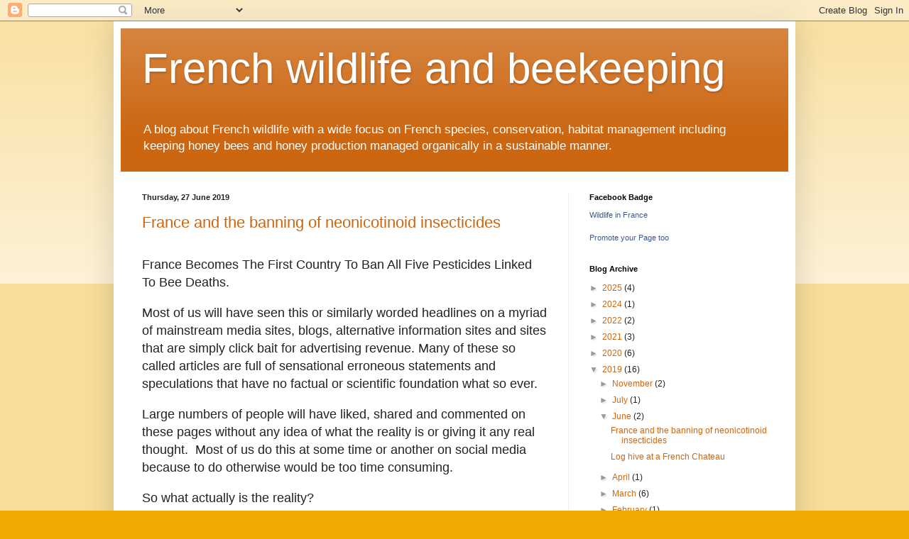

--- FILE ---
content_type: text/html; charset=UTF-8
request_url: https://wild-life-in-france.blogspot.com/2019/06/
body_size: 15270
content:
<!DOCTYPE html>
<html class='v2' dir='ltr' lang='en-GB'>
<head>
<link href='https://www.blogger.com/static/v1/widgets/335934321-css_bundle_v2.css' rel='stylesheet' type='text/css'/>
<meta content='width=1100' name='viewport'/>
<meta content='text/html; charset=UTF-8' http-equiv='Content-Type'/>
<meta content='blogger' name='generator'/>
<link href='https://wild-life-in-france.blogspot.com/favicon.ico' rel='icon' type='image/x-icon'/>
<link href='http://wild-life-in-france.blogspot.com/2019/06/' rel='canonical'/>
<link rel="alternate" type="application/atom+xml" title="French wildlife and beekeeping - Atom" href="https://wild-life-in-france.blogspot.com/feeds/posts/default" />
<link rel="alternate" type="application/rss+xml" title="French wildlife and beekeeping - RSS" href="https://wild-life-in-france.blogspot.com/feeds/posts/default?alt=rss" />
<link rel="service.post" type="application/atom+xml" title="French wildlife and beekeeping - Atom" href="https://www.blogger.com/feeds/964016166339828265/posts/default" />
<!--Can't find substitution for tag [blog.ieCssRetrofitLinks]-->
<meta content='French wildlife' name='description'/>
<meta content='http://wild-life-in-france.blogspot.com/2019/06/' property='og:url'/>
<meta content='French wildlife and beekeeping' property='og:title'/>
<meta content='French wildlife' property='og:description'/>
<title>French wildlife and beekeeping: June 2019</title>
<style id='page-skin-1' type='text/css'><!--
/*
-----------------------------------------------
Blogger Template Style
Name:     Simple
Designer: Blogger
URL:      www.blogger.com
----------------------------------------------- */
/* Content
----------------------------------------------- */
body {
font: normal normal 12px Arial, Tahoma, Helvetica, FreeSans, sans-serif;
color: #222222;
background: #eeaa00 none repeat scroll top left;
padding: 0 40px 40px 40px;
}
html body .region-inner {
min-width: 0;
max-width: 100%;
width: auto;
}
h2 {
font-size: 22px;
}
a:link {
text-decoration:none;
color: #cc6611;
}
a:visited {
text-decoration:none;
color: #888888;
}
a:hover {
text-decoration:underline;
color: #ff9900;
}
.body-fauxcolumn-outer .fauxcolumn-inner {
background: transparent url(https://resources.blogblog.com/blogblog/data/1kt/simple/body_gradient_tile_light.png) repeat scroll top left;
_background-image: none;
}
.body-fauxcolumn-outer .cap-top {
position: absolute;
z-index: 1;
height: 400px;
width: 100%;
}
.body-fauxcolumn-outer .cap-top .cap-left {
width: 100%;
background: transparent url(https://resources.blogblog.com/blogblog/data/1kt/simple/gradients_light.png) repeat-x scroll top left;
_background-image: none;
}
.content-outer {
-moz-box-shadow: 0 0 40px rgba(0, 0, 0, .15);
-webkit-box-shadow: 0 0 5px rgba(0, 0, 0, .15);
-goog-ms-box-shadow: 0 0 10px #333333;
box-shadow: 0 0 40px rgba(0, 0, 0, .15);
margin-bottom: 1px;
}
.content-inner {
padding: 10px 10px;
}
.content-inner {
background-color: #ffffff;
}
/* Header
----------------------------------------------- */
.header-outer {
background: #cc6611 url(https://resources.blogblog.com/blogblog/data/1kt/simple/gradients_light.png) repeat-x scroll 0 -400px;
_background-image: none;
}
.Header h1 {
font: normal normal 60px Arial, Tahoma, Helvetica, FreeSans, sans-serif;
color: #ffffff;
text-shadow: 1px 2px 3px rgba(0, 0, 0, .2);
}
.Header h1 a {
color: #ffffff;
}
.Header .description {
font-size: 140%;
color: #ffffff;
}
.header-inner .Header .titlewrapper {
padding: 22px 30px;
}
.header-inner .Header .descriptionwrapper {
padding: 0 30px;
}
/* Tabs
----------------------------------------------- */
.tabs-inner .section:first-child {
border-top: 0 solid #eeeeee;
}
.tabs-inner .section:first-child ul {
margin-top: -0;
border-top: 0 solid #eeeeee;
border-left: 0 solid #eeeeee;
border-right: 0 solid #eeeeee;
}
.tabs-inner .widget ul {
background: #f5f5f5 url(https://resources.blogblog.com/blogblog/data/1kt/simple/gradients_light.png) repeat-x scroll 0 -800px;
_background-image: none;
border-bottom: 1px solid #eeeeee;
margin-top: 0;
margin-left: -30px;
margin-right: -30px;
}
.tabs-inner .widget li a {
display: inline-block;
padding: .6em 1em;
font: normal normal 14px Arial, Tahoma, Helvetica, FreeSans, sans-serif;
color: #999999;
border-left: 1px solid #ffffff;
border-right: 1px solid #eeeeee;
}
.tabs-inner .widget li:first-child a {
border-left: none;
}
.tabs-inner .widget li.selected a, .tabs-inner .widget li a:hover {
color: #000000;
background-color: #eeeeee;
text-decoration: none;
}
/* Columns
----------------------------------------------- */
.main-outer {
border-top: 0 solid #eeeeee;
}
.fauxcolumn-left-outer .fauxcolumn-inner {
border-right: 1px solid #eeeeee;
}
.fauxcolumn-right-outer .fauxcolumn-inner {
border-left: 1px solid #eeeeee;
}
/* Headings
----------------------------------------------- */
div.widget > h2,
div.widget h2.title {
margin: 0 0 1em 0;
font: normal bold 11px Arial, Tahoma, Helvetica, FreeSans, sans-serif;
color: #000000;
}
/* Widgets
----------------------------------------------- */
.widget .zippy {
color: #999999;
text-shadow: 2px 2px 1px rgba(0, 0, 0, .1);
}
.widget .popular-posts ul {
list-style: none;
}
/* Posts
----------------------------------------------- */
h2.date-header {
font: normal bold 11px Arial, Tahoma, Helvetica, FreeSans, sans-serif;
}
.date-header span {
background-color: transparent;
color: #222222;
padding: inherit;
letter-spacing: inherit;
margin: inherit;
}
.main-inner {
padding-top: 30px;
padding-bottom: 30px;
}
.main-inner .column-center-inner {
padding: 0 15px;
}
.main-inner .column-center-inner .section {
margin: 0 15px;
}
.post {
margin: 0 0 25px 0;
}
h3.post-title, .comments h4 {
font: normal normal 22px Arial, Tahoma, Helvetica, FreeSans, sans-serif;
margin: .75em 0 0;
}
.post-body {
font-size: 110%;
line-height: 1.4;
position: relative;
}
.post-body img, .post-body .tr-caption-container, .Profile img, .Image img,
.BlogList .item-thumbnail img {
padding: 2px;
background: #ffffff;
border: 1px solid #eeeeee;
-moz-box-shadow: 1px 1px 5px rgba(0, 0, 0, .1);
-webkit-box-shadow: 1px 1px 5px rgba(0, 0, 0, .1);
box-shadow: 1px 1px 5px rgba(0, 0, 0, .1);
}
.post-body img, .post-body .tr-caption-container {
padding: 5px;
}
.post-body .tr-caption-container {
color: #222222;
}
.post-body .tr-caption-container img {
padding: 0;
background: transparent;
border: none;
-moz-box-shadow: 0 0 0 rgba(0, 0, 0, .1);
-webkit-box-shadow: 0 0 0 rgba(0, 0, 0, .1);
box-shadow: 0 0 0 rgba(0, 0, 0, .1);
}
.post-header {
margin: 0 0 1.5em;
line-height: 1.6;
font-size: 90%;
}
.post-footer {
margin: 20px -2px 0;
padding: 5px 10px;
color: #666666;
background-color: #f9f9f9;
border-bottom: 1px solid #eeeeee;
line-height: 1.6;
font-size: 90%;
}
#comments .comment-author {
padding-top: 1.5em;
border-top: 1px solid #eeeeee;
background-position: 0 1.5em;
}
#comments .comment-author:first-child {
padding-top: 0;
border-top: none;
}
.avatar-image-container {
margin: .2em 0 0;
}
#comments .avatar-image-container img {
border: 1px solid #eeeeee;
}
/* Comments
----------------------------------------------- */
.comments .comments-content .icon.blog-author {
background-repeat: no-repeat;
background-image: url([data-uri]);
}
.comments .comments-content .loadmore a {
border-top: 1px solid #999999;
border-bottom: 1px solid #999999;
}
.comments .comment-thread.inline-thread {
background-color: #f9f9f9;
}
.comments .continue {
border-top: 2px solid #999999;
}
/* Accents
---------------------------------------------- */
.section-columns td.columns-cell {
border-left: 1px solid #eeeeee;
}
.blog-pager {
background: transparent none no-repeat scroll top center;
}
.blog-pager-older-link, .home-link,
.blog-pager-newer-link {
background-color: #ffffff;
padding: 5px;
}
.footer-outer {
border-top: 0 dashed #bbbbbb;
}
/* Mobile
----------------------------------------------- */
body.mobile  {
background-size: auto;
}
.mobile .body-fauxcolumn-outer {
background: transparent none repeat scroll top left;
}
.mobile .body-fauxcolumn-outer .cap-top {
background-size: 100% auto;
}
.mobile .content-outer {
-webkit-box-shadow: 0 0 3px rgba(0, 0, 0, .15);
box-shadow: 0 0 3px rgba(0, 0, 0, .15);
}
.mobile .tabs-inner .widget ul {
margin-left: 0;
margin-right: 0;
}
.mobile .post {
margin: 0;
}
.mobile .main-inner .column-center-inner .section {
margin: 0;
}
.mobile .date-header span {
padding: 0.1em 10px;
margin: 0 -10px;
}
.mobile h3.post-title {
margin: 0;
}
.mobile .blog-pager {
background: transparent none no-repeat scroll top center;
}
.mobile .footer-outer {
border-top: none;
}
.mobile .main-inner, .mobile .footer-inner {
background-color: #ffffff;
}
.mobile-index-contents {
color: #222222;
}
.mobile-link-button {
background-color: #cc6611;
}
.mobile-link-button a:link, .mobile-link-button a:visited {
color: #ffffff;
}
.mobile .tabs-inner .section:first-child {
border-top: none;
}
.mobile .tabs-inner .PageList .widget-content {
background-color: #eeeeee;
color: #000000;
border-top: 1px solid #eeeeee;
border-bottom: 1px solid #eeeeee;
}
.mobile .tabs-inner .PageList .widget-content .pagelist-arrow {
border-left: 1px solid #eeeeee;
}

--></style>
<style id='template-skin-1' type='text/css'><!--
body {
min-width: 960px;
}
.content-outer, .content-fauxcolumn-outer, .region-inner {
min-width: 960px;
max-width: 960px;
_width: 960px;
}
.main-inner .columns {
padding-left: 0;
padding-right: 310px;
}
.main-inner .fauxcolumn-center-outer {
left: 0;
right: 310px;
/* IE6 does not respect left and right together */
_width: expression(this.parentNode.offsetWidth -
parseInt("0") -
parseInt("310px") + 'px');
}
.main-inner .fauxcolumn-left-outer {
width: 0;
}
.main-inner .fauxcolumn-right-outer {
width: 310px;
}
.main-inner .column-left-outer {
width: 0;
right: 100%;
margin-left: -0;
}
.main-inner .column-right-outer {
width: 310px;
margin-right: -310px;
}
#layout {
min-width: 0;
}
#layout .content-outer {
min-width: 0;
width: 800px;
}
#layout .region-inner {
min-width: 0;
width: auto;
}
body#layout div.add_widget {
padding: 8px;
}
body#layout div.add_widget a {
margin-left: 32px;
}
--></style>
<link href='https://www.blogger.com/dyn-css/authorization.css?targetBlogID=964016166339828265&amp;zx=e1c2b1c9-25d7-422e-96d1-89eed2bfed2f' media='none' onload='if(media!=&#39;all&#39;)media=&#39;all&#39;' rel='stylesheet'/><noscript><link href='https://www.blogger.com/dyn-css/authorization.css?targetBlogID=964016166339828265&amp;zx=e1c2b1c9-25d7-422e-96d1-89eed2bfed2f' rel='stylesheet'/></noscript>
<meta name='google-adsense-platform-account' content='ca-host-pub-1556223355139109'/>
<meta name='google-adsense-platform-domain' content='blogspot.com'/>

<!-- data-ad-client=ca-pub-8766062269262243 -->

</head>
<body class='loading variant-bold'>
<div class='navbar section' id='navbar' name='Navbar'><div class='widget Navbar' data-version='1' id='Navbar1'><script type="text/javascript">
    function setAttributeOnload(object, attribute, val) {
      if(window.addEventListener) {
        window.addEventListener('load',
          function(){ object[attribute] = val; }, false);
      } else {
        window.attachEvent('onload', function(){ object[attribute] = val; });
      }
    }
  </script>
<div id="navbar-iframe-container"></div>
<script type="text/javascript" src="https://apis.google.com/js/platform.js"></script>
<script type="text/javascript">
      gapi.load("gapi.iframes:gapi.iframes.style.bubble", function() {
        if (gapi.iframes && gapi.iframes.getContext) {
          gapi.iframes.getContext().openChild({
              url: 'https://www.blogger.com/navbar/964016166339828265?origin\x3dhttps://wild-life-in-france.blogspot.com',
              where: document.getElementById("navbar-iframe-container"),
              id: "navbar-iframe"
          });
        }
      });
    </script><script type="text/javascript">
(function() {
var script = document.createElement('script');
script.type = 'text/javascript';
script.src = '//pagead2.googlesyndication.com/pagead/js/google_top_exp.js';
var head = document.getElementsByTagName('head')[0];
if (head) {
head.appendChild(script);
}})();
</script>
</div></div>
<div class='body-fauxcolumns'>
<div class='fauxcolumn-outer body-fauxcolumn-outer'>
<div class='cap-top'>
<div class='cap-left'></div>
<div class='cap-right'></div>
</div>
<div class='fauxborder-left'>
<div class='fauxborder-right'></div>
<div class='fauxcolumn-inner'>
</div>
</div>
<div class='cap-bottom'>
<div class='cap-left'></div>
<div class='cap-right'></div>
</div>
</div>
</div>
<div class='content'>
<div class='content-fauxcolumns'>
<div class='fauxcolumn-outer content-fauxcolumn-outer'>
<div class='cap-top'>
<div class='cap-left'></div>
<div class='cap-right'></div>
</div>
<div class='fauxborder-left'>
<div class='fauxborder-right'></div>
<div class='fauxcolumn-inner'>
</div>
</div>
<div class='cap-bottom'>
<div class='cap-left'></div>
<div class='cap-right'></div>
</div>
</div>
</div>
<div class='content-outer'>
<div class='content-cap-top cap-top'>
<div class='cap-left'></div>
<div class='cap-right'></div>
</div>
<div class='fauxborder-left content-fauxborder-left'>
<div class='fauxborder-right content-fauxborder-right'></div>
<div class='content-inner'>
<header>
<div class='header-outer'>
<div class='header-cap-top cap-top'>
<div class='cap-left'></div>
<div class='cap-right'></div>
</div>
<div class='fauxborder-left header-fauxborder-left'>
<div class='fauxborder-right header-fauxborder-right'></div>
<div class='region-inner header-inner'>
<div class='header section' id='header' name='Header'><div class='widget Header' data-version='1' id='Header1'>
<div id='header-inner'>
<div class='titlewrapper'>
<h1 class='title'>
<a href='https://wild-life-in-france.blogspot.com/'>
French wildlife and beekeeping
</a>
</h1>
</div>
<div class='descriptionwrapper'>
<p class='description'><span>A blog about French wildlife with a wide focus on French species, conservation, habitat management including keeping honey bees and honey production managed organically in a sustainable manner.</span></p>
</div>
</div>
</div></div>
</div>
</div>
<div class='header-cap-bottom cap-bottom'>
<div class='cap-left'></div>
<div class='cap-right'></div>
</div>
</div>
</header>
<div class='tabs-outer'>
<div class='tabs-cap-top cap-top'>
<div class='cap-left'></div>
<div class='cap-right'></div>
</div>
<div class='fauxborder-left tabs-fauxborder-left'>
<div class='fauxborder-right tabs-fauxborder-right'></div>
<div class='region-inner tabs-inner'>
<div class='tabs no-items section' id='crosscol' name='Cross-column'></div>
<div class='tabs no-items section' id='crosscol-overflow' name='Cross-Column 2'></div>
</div>
</div>
<div class='tabs-cap-bottom cap-bottom'>
<div class='cap-left'></div>
<div class='cap-right'></div>
</div>
</div>
<div class='main-outer'>
<div class='main-cap-top cap-top'>
<div class='cap-left'></div>
<div class='cap-right'></div>
</div>
<div class='fauxborder-left main-fauxborder-left'>
<div class='fauxborder-right main-fauxborder-right'></div>
<div class='region-inner main-inner'>
<div class='columns fauxcolumns'>
<div class='fauxcolumn-outer fauxcolumn-center-outer'>
<div class='cap-top'>
<div class='cap-left'></div>
<div class='cap-right'></div>
</div>
<div class='fauxborder-left'>
<div class='fauxborder-right'></div>
<div class='fauxcolumn-inner'>
</div>
</div>
<div class='cap-bottom'>
<div class='cap-left'></div>
<div class='cap-right'></div>
</div>
</div>
<div class='fauxcolumn-outer fauxcolumn-left-outer'>
<div class='cap-top'>
<div class='cap-left'></div>
<div class='cap-right'></div>
</div>
<div class='fauxborder-left'>
<div class='fauxborder-right'></div>
<div class='fauxcolumn-inner'>
</div>
</div>
<div class='cap-bottom'>
<div class='cap-left'></div>
<div class='cap-right'></div>
</div>
</div>
<div class='fauxcolumn-outer fauxcolumn-right-outer'>
<div class='cap-top'>
<div class='cap-left'></div>
<div class='cap-right'></div>
</div>
<div class='fauxborder-left'>
<div class='fauxborder-right'></div>
<div class='fauxcolumn-inner'>
</div>
</div>
<div class='cap-bottom'>
<div class='cap-left'></div>
<div class='cap-right'></div>
</div>
</div>
<!-- corrects IE6 width calculation -->
<div class='columns-inner'>
<div class='column-center-outer'>
<div class='column-center-inner'>
<div class='main section' id='main' name='Main'><div class='widget Blog' data-version='1' id='Blog1'>
<div class='blog-posts hfeed'>

          <div class="date-outer">
        
<h2 class='date-header'><span>Thursday, 27 June 2019</span></h2>

          <div class="date-posts">
        
<div class='post-outer'>
<div class='post hentry uncustomized-post-template' itemprop='blogPost' itemscope='itemscope' itemtype='http://schema.org/BlogPosting'>
<meta content='https://blogger.googleusercontent.com/img/b/R29vZ2xl/AVvXsEglWqUp_MQluKovpNDcjp2ekbAZAOcdfAKxDlzre4WXZx9SBTHO4mdfdX4gTYerKZ10yIhPpqlRg11M4mSxAbB-1TDfB-hNcDRzOTchqK3f2Z33dR7-H-SCJDpMTnXP8nHu3ty9TOel3NBP/s320/Spraying-Rape-22-April-2015.jpg' itemprop='image_url'/>
<meta content='964016166339828265' itemprop='blogId'/>
<meta content='452455619412120537' itemprop='postId'/>
<a name='452455619412120537'></a>
<h3 class='post-title entry-title' itemprop='name'>
<a href='https://wild-life-in-france.blogspot.com/2019/06/france-and-banning-of-neonicotinoid.html'>France and the banning of neonicotinoid insecticides  </a>
</h3>
<div class='post-header'>
<div class='post-header-line-1'></div>
</div>
<div class='post-body entry-content' id='post-body-452455619412120537' itemprop='articleBody'>
<br />
<div class="MsoNormal" style="text-align: left;">
<span style="font-size: large;"><st1:country-region><st1:place>France</st1:place></st1:country-region>
Becomes The First Country To Ban All Five Pesticides Linked To Bee Deaths.</span></div>
<div class="MsoNormal" style="text-align: left;">
<br /></div>
<div class="MsoNormal" style="text-align: left;">
<span style="font-size: large;">Most of us will have seen this or similarly worded headlines
on a myriad of mainstream media sites, blogs, alternative information sites and
sites that are simply click bait for advertising revenue. Many of these so
called articles are full of sensational erroneous statements and speculations
that have no factual or scientific foundation what so ever. </span></div>
<div class="MsoNormal" style="text-align: left;">
<br /></div>
<div class="MsoNormal" style="text-align: left;">
<span style="font-size: large;">Large numbers of people will have liked, shared and
commented on these pages without any idea of what the reality is or giving it
any real thought.<span style="mso-spacerun: yes;">&nbsp; </span>Most of us do this at
some time or another on social media because to do otherwise would be too time
consuming.</span></div>
<div class="MsoNormal" style="text-align: left;">
<br /></div>
<div class="MsoNormal" style="text-align: left;">
<span style="font-size: large;">So what actually is the reality? </span></div>
<div class="MsoNormal" style="text-align: left;">
<br /></div>
<div class="MsoNormal" style="text-align: left;">
<span style="font-size: large;">Yes, <st1:country-region><st1:place>France</st1:place></st1:country-region>
has banned the use of five types of neonicotinoid insecticides that by
definition have been shown to cause harm to insects. <span style="mso-spacerun: yes;">&nbsp;</span>This is two more than the EU have banned,
although countries frequently derogate from the ban in certain circumstances,
most recently, (Dec 2018), Belgium and some other countries are allowing sugar
beet growers to use Imidacloprid as a seed treatment for 2019.<span style="mso-spacerun: yes;">&nbsp; </span>Seed treatments have been by far the main
method of delivery used here in <st1:country-region><st1:place>France</st1:place></st1:country-region>
principally on Oil Seed Rape, Maize and Sunflowers. They were also used as
foliar sprays on fruit crops of most types after flowering. </span></div>
<div class="MsoNormal" style="text-align: left;">
<br /></div>
<div class="MsoNormal" style="text-align: left;">
<span style="font-size: large;">However, that is not the end of the story. <span style="mso-spacerun: yes;">&nbsp;</span>Neonicotinoids are still used in flea
treatments for domestic creatures and in the house plant industry. </span></div>
<div class="MsoNormal" style="text-align: left;">
<span style="font-size: large;"><br /></span></div>
<div class="MsoNormal" style="text-align: left;">
<span style="font-size: large;">There is little point discussing just how much, if at all,
the neonicotinoids that were used in <st1:country-region><st1:place>France</st1:place></st1:country-region>
affected honeybees, which are, after all, generally a commercially managed
species here in the same way that chickens and pigs are. Overall there has been
no decline in honey bee colonies.</span></div>
<div class="MsoNormal" style="text-align: left;">
<br /></div>
<div class="MsoNormal" style="text-align: left;">
<span style="font-size: large;">It is however highly likely that they have contributed in no
small manner to the decline of many other insect and bee species by virtue of
sub lethal doses adding one more stress factor. Having said that, it&#8217;s
impossible to quantify exactly what role they played against the backdrop of
massive habitat loss and the large scale use of other pesticides, (some 2,500
authorised in <st1:country-region><st1:place>France</st1:place></st1:country-region>).</span></div>
<div class="MsoNormal" style="text-align: left;">
<br /></div>
<div class="MsoNormal" style="text-align: left;">
<span style="font-size: large;">Here comes the rub. Without meaning to sound churlish,
banning the five neonicotinoids in itself isn&#8217;t that big a deal when it comes
to protecting the environment and saving our wildlife populations as a whole. What
the ban has brought about is a return to open spraying of other pesticides,
(although fungicides have always been open sprayed).<span style="mso-spacerun: yes;">&nbsp; </span>The problem is particularly bad when it comes
to OSR* where the crops are sprayed when in full flower. This not only impacts
all the different insects that are foraging or living there but also all the
birds that nest in or along the margins of this crop. <span style="mso-spacerun: yes;">&nbsp;</span>In particular Linnet, Stone Chat, Yellow
Wagtail, Corn bunting, Yellowhammer, Hen Harrier and Montague&#8217;s Harrier.
Hedgehogs may also be present and foraging although not during actual spraying.
</span></div>
<div class="MsoNormal" style="text-align: left;">
<span style="font-size: large;"><br /></span></div>
<div class="MsoNormal" style="text-align: left;">
<span style="color: #990000; font-size: large;">Click on image to expand</span></div>
<div class="MsoNormal" style="text-align: left;">
<span style="color: #990000; font-size: large;"><br /></span></div>
<div class="separator" style="clear: both; text-align: center;">
<a href="https://blogger.googleusercontent.com/img/b/R29vZ2xl/AVvXsEglWqUp_MQluKovpNDcjp2ekbAZAOcdfAKxDlzre4WXZx9SBTHO4mdfdX4gTYerKZ10yIhPpqlRg11M4mSxAbB-1TDfB-hNcDRzOTchqK3f2Z33dR7-H-SCJDpMTnXP8nHu3ty9TOel3NBP/s1600/Spraying-Rape-22-April-2015.jpg" imageanchor="1" style="margin-left: 1em; margin-right: 1em;"><img border="0" data-original-height="1186" data-original-width="1600" height="237" src="https://blogger.googleusercontent.com/img/b/R29vZ2xl/AVvXsEglWqUp_MQluKovpNDcjp2ekbAZAOcdfAKxDlzre4WXZx9SBTHO4mdfdX4gTYerKZ10yIhPpqlRg11M4mSxAbB-1TDfB-hNcDRzOTchqK3f2Z33dR7-H-SCJDpMTnXP8nHu3ty9TOel3NBP/s320/Spraying-Rape-22-April-2015.jpg" width="320" /></a></div>
<div class="MsoNormal" style="text-align: left;">
<span style="font-size: large;"><br /></span></div>
<div class="MsoNormal" style="text-align: left;">
<br /></div>
<div class="MsoNormal" style="text-align: left;">
<span style="font-size: large;">In conclusion, although this ban may be beneficial it is
nowhere near enough given France is one of the greatest users of pesticides in
Europe, something that is increasing at a substantial rate year on year. Huge changes have to be made if we are &#8220;to save everything&#8221; and not simply
shuffle the cards using the same deck and still be killing as many species.&nbsp;</span></div>
<div class="MsoNormal" style="text-align: left;">
<br /></div>
<div class="MsoNormal" style="text-align: left;">
<br /></div>
<div class="MsoNormal" style="text-align: left;">
<span style="font-size: large;">OSR &#8211; Oil Seed Rape.</span></div>
<div class="MsoNormal" style="text-align: left;">
<br /></div>
<div class="MsoNormal" style="text-align: left;">
<span style="font-size: large;">Pesticides &#8211; an overall generic term now used for all
&#8220;cides&#8221;. Insecticides, Herbicides, Fungicides,<span style="mso-spacerun: yes;">&nbsp;
</span>Rodenticides and so on.</span></div>
<div class="MsoNormal" style="text-align: left;">
<br /></div>
<div class="MsoNormal" style="text-align: left;">
<span style="font-size: large;">Chris</span></div>
<div style="text-align: justify;">
<br /></div>
<div style='clear: both;'></div>
</div>
<div class='post-footer'>
<div class='post-footer-line post-footer-line-1'>
<span class='post-author vcard'>
Posted by
<span class='fn' itemprop='author' itemscope='itemscope' itemtype='http://schema.org/Person'>
<meta content='https://www.blogger.com/profile/00083329602832633096' itemprop='url'/>
<a class='g-profile' href='https://www.blogger.com/profile/00083329602832633096' rel='author' title='author profile'>
<span itemprop='name'>Chris Luck</span>
</a>
</span>
</span>
<span class='post-timestamp'>
at
<meta content='http://wild-life-in-france.blogspot.com/2019/06/france-and-banning-of-neonicotinoid.html' itemprop='url'/>
<a class='timestamp-link' href='https://wild-life-in-france.blogspot.com/2019/06/france-and-banning-of-neonicotinoid.html' rel='bookmark' title='permanent link'><abbr class='published' itemprop='datePublished' title='2019-06-27T16:43:00+02:00'>16:43</abbr></a>
</span>
<span class='post-comment-link'>
</span>
<span class='post-icons'>
<span class='item-control blog-admin pid-2143685144'>
<a href='https://www.blogger.com/post-edit.g?blogID=964016166339828265&postID=452455619412120537&from=pencil' title='Edit Post'>
<img alt='' class='icon-action' height='18' src='https://resources.blogblog.com/img/icon18_edit_allbkg.gif' width='18'/>
</a>
</span>
</span>
<div class='post-share-buttons goog-inline-block'>
<a class='goog-inline-block share-button sb-email' href='https://www.blogger.com/share-post.g?blogID=964016166339828265&postID=452455619412120537&target=email' target='_blank' title='Email This'><span class='share-button-link-text'>Email This</span></a><a class='goog-inline-block share-button sb-blog' href='https://www.blogger.com/share-post.g?blogID=964016166339828265&postID=452455619412120537&target=blog' onclick='window.open(this.href, "_blank", "height=270,width=475"); return false;' target='_blank' title='BlogThis!'><span class='share-button-link-text'>BlogThis!</span></a><a class='goog-inline-block share-button sb-twitter' href='https://www.blogger.com/share-post.g?blogID=964016166339828265&postID=452455619412120537&target=twitter' target='_blank' title='Share to X'><span class='share-button-link-text'>Share to X</span></a><a class='goog-inline-block share-button sb-facebook' href='https://www.blogger.com/share-post.g?blogID=964016166339828265&postID=452455619412120537&target=facebook' onclick='window.open(this.href, "_blank", "height=430,width=640"); return false;' target='_blank' title='Share to Facebook'><span class='share-button-link-text'>Share to Facebook</span></a><a class='goog-inline-block share-button sb-pinterest' href='https://www.blogger.com/share-post.g?blogID=964016166339828265&postID=452455619412120537&target=pinterest' target='_blank' title='Share to Pinterest'><span class='share-button-link-text'>Share to Pinterest</span></a>
</div>
</div>
<div class='post-footer-line post-footer-line-2'>
<span class='post-labels'>
Labels:
<a href='https://wild-life-in-france.blogspot.com/search/label/Agriculture' rel='tag'>Agriculture</a>,
<a href='https://wild-life-in-france.blogspot.com/search/label/Bees' rel='tag'>Bees</a>,
<a href='https://wild-life-in-france.blogspot.com/search/label/Birds' rel='tag'>Birds</a>,
<a href='https://wild-life-in-france.blogspot.com/search/label/Insects' rel='tag'>Insects</a>
</span>
</div>
<div class='post-footer-line post-footer-line-3'>
<span class='post-location'>
</span>
</div>
</div>
</div>
</div>
<div class='inline-ad'>
<script type="text/javascript"><!--
google_ad_client = "ca-pub-8766062269262243";
google_ad_host = "ca-host-pub-1556223355139109";
google_ad_host_channel = "L0007";
/* wild-life-in-france_main_Blog1_300x250_as */
google_ad_slot = "6916969412";
google_ad_width = 300;
google_ad_height = 250;
//-->
</script>
<script type="text/javascript"
src="//pagead2.googlesyndication.com/pagead/show_ads.js">
</script>
</div>

          </div></div>
        

          <div class="date-outer">
        
<h2 class='date-header'><span>Wednesday, 19 June 2019</span></h2>

          <div class="date-posts">
        
<div class='post-outer'>
<div class='post hentry uncustomized-post-template' itemprop='blogPost' itemscope='itemscope' itemtype='http://schema.org/BlogPosting'>
<meta content='https://blogger.googleusercontent.com/img/b/R29vZ2xl/AVvXsEgEz2fHFO-v29MImhNY9CRHJoZhkbywAyQ4LiIuSPufCt4O7guwHQZ0GtuiOLYCKWn-zlTDedwB6elWNHLi3SChC2HCxHgyDoQK9JMZdHOy7-m2v4doqPZFeXXT35JOM31StM1kYo0hm_0-/s320/Log-hive-france-.jpg' itemprop='image_url'/>
<meta content='964016166339828265' itemprop='blogId'/>
<meta content='4242768123379537539' itemprop='postId'/>
<a name='4242768123379537539'></a>
<h3 class='post-title entry-title' itemprop='name'>
<a href='https://wild-life-in-france.blogspot.com/2019/06/log-hive-at-french-chateau.html'>Log hive at a French Chateau</a>
</h3>
<div class='post-header'>
<div class='post-header-line-1'></div>
</div>
<div class='post-body entry-content' id='post-body-4242768123379537539' itemprop='articleBody'>
<br />
<div class="MsoNormal" style="text-align: justify;">
<span style="font-size: large;">Chateau bees.</span></div>
<div class="MsoNormal" style="text-align: justify;">
<br /></div>
<div class="MsoNormal" style="text-align: justify;">
<span style="font-size: large;">It&#8217;s not unusual to get called out to bee swarms and
colonies between the windows and shutters of French houses. It is after all an
ideal space if the shutters are closed.<span style="mso-spacerun: yes;">&nbsp;
</span>The other day I was called to one in a Chateau, all very straight forward
with a nice sized window for the Ruchette, (small hive box).</span></div>
<div class="MsoNormal" style="text-align: justify;">
<br /></div>
<div class="MsoNormal" style="text-align: justify;">
<span style="font-size: large;">Victoria, the woman from the Chateau, wondered if they had
come from the bees in the large section of Lime tree trunk from the tree that
they had cut down in the late autumn. <span style="mso-spacerun: yes;">&nbsp;</span>Immediately she had my attention and so the
story unfolded. It seems the tree had to be cut down as it had become dangerous
having split in a storm. They insisted that the section with the bees in it be
cut out in one large piece and this was later moved to a suitable location in
the grounds with the open ends covered up to provide protection but with enough
gaps for the bees to come and go. Walking down to where it was I was impressed
by the size of it and although it was laid flat on the ground the bees had obviously
made the necessary adjustments and were happily going about their business. </span></div>
<div class="MsoNormal" style="text-align: justify;">
<span style="font-size: large;"><br /></span></div>
<div class="MsoNormal" style="text-align: justify;">
<span style="color: #990000; font-size: large;">Click on images to enlarge.</span></div>
<div class="MsoNormal" style="text-align: justify;">
<span style="color: #990000; font-size: large;"><br /></span></div>
<div class="separator" style="clear: both; text-align: center;">
<a href="https://blogger.googleusercontent.com/img/b/R29vZ2xl/AVvXsEgEz2fHFO-v29MImhNY9CRHJoZhkbywAyQ4LiIuSPufCt4O7guwHQZ0GtuiOLYCKWn-zlTDedwB6elWNHLi3SChC2HCxHgyDoQK9JMZdHOy7-m2v4doqPZFeXXT35JOM31StM1kYo0hm_0-/s1600/Log-hive-france-.jpg" imageanchor="1" style="margin-left: 1em; margin-right: 1em;"><img border="0" data-original-height="1163" data-original-width="1600" height="232" src="https://blogger.googleusercontent.com/img/b/R29vZ2xl/AVvXsEgEz2fHFO-v29MImhNY9CRHJoZhkbywAyQ4LiIuSPufCt4O7guwHQZ0GtuiOLYCKWn-zlTDedwB6elWNHLi3SChC2HCxHgyDoQK9JMZdHOy7-m2v4doqPZFeXXT35JOM31StM1kYo0hm_0-/s320/Log-hive-france-.jpg" width="320" /></a></div>
<div class="MsoNormal" style="text-align: center;">
<span style="font-size: large;"><br /></span></div>
<div class="MsoNormal" style="text-align: center;">
<span style="font-size: large;">Maybe not the standard idea of a log hive</span></div>
<div class="MsoNormal" style="text-align: justify;">
<br /></div>
<div class="MsoNormal" style="text-align: justify;">
<span style="font-size: large;">Then it turns out there is another honeybee colony high up
in one of the chateau towers walls which it seems is always occupied by bees.
Of course this may not be a continuous occupation. More likely that from time
to time the colony fails and the space attracts a future swarm as is usually
the case. </span></div>
<div class="MsoNormal" style="text-align: justify;">
<span style="font-size: large;"><br /></span></div>
<div class="separator" style="clear: both; text-align: center;">
<a href="https://blogger.googleusercontent.com/img/b/R29vZ2xl/AVvXsEiNWgvrjZ6him7-3jGnZa67HsBcrMKd-_Uxjx5EyZm_3yv3B2z6vxdCJn3UwbU15M0MFnnjKb5t_cRCjxeRHeGr-tYgwrBWgesS-q8UjQiQGR4SAak7u26SM3TIm7Uht5FYI6hxTc-IKH1d/s1600/Bee-colony-in-the-wall-Fran.jpg" imageanchor="1" style="margin-left: 1em; margin-right: 1em;"><img border="0" data-original-height="1600" data-original-width="1200" height="320" src="https://blogger.googleusercontent.com/img/b/R29vZ2xl/AVvXsEiNWgvrjZ6him7-3jGnZa67HsBcrMKd-_Uxjx5EyZm_3yv3B2z6vxdCJn3UwbU15M0MFnnjKb5t_cRCjxeRHeGr-tYgwrBWgesS-q8UjQiQGR4SAak7u26SM3TIm7Uht5FYI6hxTc-IKH1d/s320/Bee-colony-in-the-wall-Fran.jpg" width="240" /></a></div>
<div class="MsoNormal" style="text-align: center;">
<span style="font-size: large;"><br /></span></div>
<div class="MsoNormal" style="text-align: center;">
<span style="font-size: large;">Honeybee colony in the tower wall, entrance circled in red.</span></div>
<div class="MsoNormal" style="text-align: justify;">
<br /></div>
<div class="MsoNormal" style="text-align: justify;">
<span style="font-size: large;">The colony that had set up home between the window and
shutters was easy enough. They had been there a couple of weeks or probably a
little more. Strangely there was quite a lot of brood but no honey and only a
little pollen. <span style="mso-spacerun: yes;">&nbsp;</span>They are now safely in my
apiary where they are very busy on the Sweet Chestnut that has just started to
flower.</span></div>
<div class="MsoNormal" style="text-align: justify;">
<span style="font-size: large;"><br /></span></div>
<div class="separator" style="clear: both; text-align: center;">
<a href="https://blogger.googleusercontent.com/img/b/R29vZ2xl/AVvXsEgExa7Y5DEFKykIMsrSvA3GZP9sUxD22P_IWn_Ni6OC5l9wi-ZjbYs81HD7o3VAvKIYUcehzB9AXmpiGgfW-HClVwjxDr3GnF2GyCzFXBciv_ldu40dExcwidaaQi4e2j2mdRIfc680qtXA/s1600/Swarm-in-chateau-tower-Fran.jpg" imageanchor="1" style="margin-left: 1em; margin-right: 1em;"><img border="0" data-original-height="1600" data-original-width="1200" height="320" src="https://blogger.googleusercontent.com/img/b/R29vZ2xl/AVvXsEgExa7Y5DEFKykIMsrSvA3GZP9sUxD22P_IWn_Ni6OC5l9wi-ZjbYs81HD7o3VAvKIYUcehzB9AXmpiGgfW-HClVwjxDr3GnF2GyCzFXBciv_ldu40dExcwidaaQi4e2j2mdRIfc680qtXA/s320/Swarm-in-chateau-tower-Fran.jpg" width="240" /></a></div>
<div class="MsoNormal" style="text-align: center;">
<span style="font-size: large;"><br /></span></div>
<div class="MsoNormal" style="text-align: center;">
<span style="font-size: large;">Ruchette in the widow, bees happily inside and waiting&nbsp;for me to take them away.</span></div>
<div class="MsoNormal" style="text-align: justify;">
<br /></div>
<div class="MsoNormal" style="text-align: justify;">
<span style="font-size: large;">I must add that it&#8217;s a great joy to meet people that care
about the other creatures we live with and make every effort to accommodate
them. Their buildings and grounds are a little wildlife haven.
</span></div>
<div class="MsoNormal" style="text-align: justify;">
<br /></div>
<div class="MsoNormal" style="text-align: justify;">
<span style="font-size: large;">Chris</span></div>
<div style="text-align: justify;">
<br /></div>
<div style='clear: both;'></div>
</div>
<div class='post-footer'>
<div class='post-footer-line post-footer-line-1'>
<span class='post-author vcard'>
Posted by
<span class='fn' itemprop='author' itemscope='itemscope' itemtype='http://schema.org/Person'>
<meta content='https://www.blogger.com/profile/00083329602832633096' itemprop='url'/>
<a class='g-profile' href='https://www.blogger.com/profile/00083329602832633096' rel='author' title='author profile'>
<span itemprop='name'>Chris Luck</span>
</a>
</span>
</span>
<span class='post-timestamp'>
at
<meta content='http://wild-life-in-france.blogspot.com/2019/06/log-hive-at-french-chateau.html' itemprop='url'/>
<a class='timestamp-link' href='https://wild-life-in-france.blogspot.com/2019/06/log-hive-at-french-chateau.html' rel='bookmark' title='permanent link'><abbr class='published' itemprop='datePublished' title='2019-06-19T20:38:00+02:00'>20:38</abbr></a>
</span>
<span class='post-comment-link'>
</span>
<span class='post-icons'>
<span class='item-control blog-admin pid-2143685144'>
<a href='https://www.blogger.com/post-edit.g?blogID=964016166339828265&postID=4242768123379537539&from=pencil' title='Edit Post'>
<img alt='' class='icon-action' height='18' src='https://resources.blogblog.com/img/icon18_edit_allbkg.gif' width='18'/>
</a>
</span>
</span>
<div class='post-share-buttons goog-inline-block'>
<a class='goog-inline-block share-button sb-email' href='https://www.blogger.com/share-post.g?blogID=964016166339828265&postID=4242768123379537539&target=email' target='_blank' title='Email This'><span class='share-button-link-text'>Email This</span></a><a class='goog-inline-block share-button sb-blog' href='https://www.blogger.com/share-post.g?blogID=964016166339828265&postID=4242768123379537539&target=blog' onclick='window.open(this.href, "_blank", "height=270,width=475"); return false;' target='_blank' title='BlogThis!'><span class='share-button-link-text'>BlogThis!</span></a><a class='goog-inline-block share-button sb-twitter' href='https://www.blogger.com/share-post.g?blogID=964016166339828265&postID=4242768123379537539&target=twitter' target='_blank' title='Share to X'><span class='share-button-link-text'>Share to X</span></a><a class='goog-inline-block share-button sb-facebook' href='https://www.blogger.com/share-post.g?blogID=964016166339828265&postID=4242768123379537539&target=facebook' onclick='window.open(this.href, "_blank", "height=430,width=640"); return false;' target='_blank' title='Share to Facebook'><span class='share-button-link-text'>Share to Facebook</span></a><a class='goog-inline-block share-button sb-pinterest' href='https://www.blogger.com/share-post.g?blogID=964016166339828265&postID=4242768123379537539&target=pinterest' target='_blank' title='Share to Pinterest'><span class='share-button-link-text'>Share to Pinterest</span></a>
</div>
</div>
<div class='post-footer-line post-footer-line-2'>
<span class='post-labels'>
Labels:
<a href='https://wild-life-in-france.blogspot.com/search/label/Bees' rel='tag'>Bees</a>
</span>
</div>
<div class='post-footer-line post-footer-line-3'>
<span class='post-location'>
</span>
</div>
</div>
</div>
</div>

        </div></div>
      
</div>
<div class='blog-pager' id='blog-pager'>
<span id='blog-pager-newer-link'>
<a class='blog-pager-newer-link' href='https://wild-life-in-france.blogspot.com/search?updated-max=2020-09-08T15:26:00%2B02:00&amp;max-results=7&amp;reverse-paginate=true' id='Blog1_blog-pager-newer-link' title='Newer Posts'>Newer Posts</a>
</span>
<span id='blog-pager-older-link'>
<a class='blog-pager-older-link' href='https://wild-life-in-france.blogspot.com/search?updated-max=2019-06-19T20:38:00%2B02:00&amp;max-results=7' id='Blog1_blog-pager-older-link' title='Older Posts'>Older Posts</a>
</span>
<a class='home-link' href='https://wild-life-in-france.blogspot.com/'>Home</a>
</div>
<div class='clear'></div>
<div class='blog-feeds'>
<div class='feed-links'>
Subscribe to:
<a class='feed-link' href='https://wild-life-in-france.blogspot.com/feeds/posts/default' target='_blank' type='application/atom+xml'>Comments (Atom)</a>
</div>
</div>
</div></div>
</div>
</div>
<div class='column-left-outer'>
<div class='column-left-inner'>
<aside>
</aside>
</div>
</div>
<div class='column-right-outer'>
<div class='column-right-inner'>
<aside>
<div class='sidebar section' id='sidebar-right-1'><div class='widget HTML' data-version='1' id='HTML2'>
<h2 class='title'>Facebook Badge</h2>
<div class='widget-content'>
<!-- Facebook Badge START --><a href="https://www.facebook.com/wildbeekeeper" title="Wildlife in France" style="font-family: &quot;lucida grande&quot;,tahoma,verdana,arial,sans-serif; font-size: 11px; font-variant: normal; font-style: normal; font-weight: normal; color: #3B5998; text-decoration: none;" target="_TOP">Wildlife in France</a><br /><a href="https://www.facebook.com/wildbeekeeper" title="Wildlife in France" target="_TOP"><img class="img" src="https://badge.facebook.com/badge/357817724355645.1101.818740338.png" style="border: 0px;" alt="" /></a><br /><a href="https://en-gb.facebook.com/advertising" title="Make your own badge!" style="font-family: &quot;lucida grande&quot;,tahoma,verdana,arial,sans-serif; font-size: 11px; font-variant: normal; font-style: normal; font-weight: normal; color: #3B5998; text-decoration: none;" target="_TOP">Promote your Page too</a><!-- Facebook Badge END -->
</div>
<div class='clear'></div>
</div><div class='widget BlogArchive' data-version='1' id='BlogArchive1'>
<h2>Blog Archive</h2>
<div class='widget-content'>
<div id='ArchiveList'>
<div id='BlogArchive1_ArchiveList'>
<ul class='hierarchy'>
<li class='archivedate collapsed'>
<a class='toggle' href='javascript:void(0)'>
<span class='zippy'>

        &#9658;&#160;
      
</span>
</a>
<a class='post-count-link' href='https://wild-life-in-france.blogspot.com/2025/'>
2025
</a>
<span class='post-count' dir='ltr'>(4)</span>
<ul class='hierarchy'>
<li class='archivedate collapsed'>
<a class='toggle' href='javascript:void(0)'>
<span class='zippy'>

        &#9658;&#160;
      
</span>
</a>
<a class='post-count-link' href='https://wild-life-in-france.blogspot.com/2025/03/'>
March
</a>
<span class='post-count' dir='ltr'>(3)</span>
</li>
</ul>
<ul class='hierarchy'>
<li class='archivedate collapsed'>
<a class='toggle' href='javascript:void(0)'>
<span class='zippy'>

        &#9658;&#160;
      
</span>
</a>
<a class='post-count-link' href='https://wild-life-in-france.blogspot.com/2025/01/'>
January
</a>
<span class='post-count' dir='ltr'>(1)</span>
</li>
</ul>
</li>
</ul>
<ul class='hierarchy'>
<li class='archivedate collapsed'>
<a class='toggle' href='javascript:void(0)'>
<span class='zippy'>

        &#9658;&#160;
      
</span>
</a>
<a class='post-count-link' href='https://wild-life-in-france.blogspot.com/2024/'>
2024
</a>
<span class='post-count' dir='ltr'>(1)</span>
<ul class='hierarchy'>
<li class='archivedate collapsed'>
<a class='toggle' href='javascript:void(0)'>
<span class='zippy'>

        &#9658;&#160;
      
</span>
</a>
<a class='post-count-link' href='https://wild-life-in-france.blogspot.com/2024/12/'>
December
</a>
<span class='post-count' dir='ltr'>(1)</span>
</li>
</ul>
</li>
</ul>
<ul class='hierarchy'>
<li class='archivedate collapsed'>
<a class='toggle' href='javascript:void(0)'>
<span class='zippy'>

        &#9658;&#160;
      
</span>
</a>
<a class='post-count-link' href='https://wild-life-in-france.blogspot.com/2022/'>
2022
</a>
<span class='post-count' dir='ltr'>(2)</span>
<ul class='hierarchy'>
<li class='archivedate collapsed'>
<a class='toggle' href='javascript:void(0)'>
<span class='zippy'>

        &#9658;&#160;
      
</span>
</a>
<a class='post-count-link' href='https://wild-life-in-france.blogspot.com/2022/09/'>
September
</a>
<span class='post-count' dir='ltr'>(2)</span>
</li>
</ul>
</li>
</ul>
<ul class='hierarchy'>
<li class='archivedate collapsed'>
<a class='toggle' href='javascript:void(0)'>
<span class='zippy'>

        &#9658;&#160;
      
</span>
</a>
<a class='post-count-link' href='https://wild-life-in-france.blogspot.com/2021/'>
2021
</a>
<span class='post-count' dir='ltr'>(3)</span>
<ul class='hierarchy'>
<li class='archivedate collapsed'>
<a class='toggle' href='javascript:void(0)'>
<span class='zippy'>

        &#9658;&#160;
      
</span>
</a>
<a class='post-count-link' href='https://wild-life-in-france.blogspot.com/2021/05/'>
May
</a>
<span class='post-count' dir='ltr'>(1)</span>
</li>
</ul>
<ul class='hierarchy'>
<li class='archivedate collapsed'>
<a class='toggle' href='javascript:void(0)'>
<span class='zippy'>

        &#9658;&#160;
      
</span>
</a>
<a class='post-count-link' href='https://wild-life-in-france.blogspot.com/2021/04/'>
April
</a>
<span class='post-count' dir='ltr'>(1)</span>
</li>
</ul>
<ul class='hierarchy'>
<li class='archivedate collapsed'>
<a class='toggle' href='javascript:void(0)'>
<span class='zippy'>

        &#9658;&#160;
      
</span>
</a>
<a class='post-count-link' href='https://wild-life-in-france.blogspot.com/2021/02/'>
February
</a>
<span class='post-count' dir='ltr'>(1)</span>
</li>
</ul>
</li>
</ul>
<ul class='hierarchy'>
<li class='archivedate collapsed'>
<a class='toggle' href='javascript:void(0)'>
<span class='zippy'>

        &#9658;&#160;
      
</span>
</a>
<a class='post-count-link' href='https://wild-life-in-france.blogspot.com/2020/'>
2020
</a>
<span class='post-count' dir='ltr'>(6)</span>
<ul class='hierarchy'>
<li class='archivedate collapsed'>
<a class='toggle' href='javascript:void(0)'>
<span class='zippy'>

        &#9658;&#160;
      
</span>
</a>
<a class='post-count-link' href='https://wild-life-in-france.blogspot.com/2020/10/'>
October
</a>
<span class='post-count' dir='ltr'>(1)</span>
</li>
</ul>
<ul class='hierarchy'>
<li class='archivedate collapsed'>
<a class='toggle' href='javascript:void(0)'>
<span class='zippy'>

        &#9658;&#160;
      
</span>
</a>
<a class='post-count-link' href='https://wild-life-in-france.blogspot.com/2020/09/'>
September
</a>
<span class='post-count' dir='ltr'>(1)</span>
</li>
</ul>
<ul class='hierarchy'>
<li class='archivedate collapsed'>
<a class='toggle' href='javascript:void(0)'>
<span class='zippy'>

        &#9658;&#160;
      
</span>
</a>
<a class='post-count-link' href='https://wild-life-in-france.blogspot.com/2020/08/'>
August
</a>
<span class='post-count' dir='ltr'>(1)</span>
</li>
</ul>
<ul class='hierarchy'>
<li class='archivedate collapsed'>
<a class='toggle' href='javascript:void(0)'>
<span class='zippy'>

        &#9658;&#160;
      
</span>
</a>
<a class='post-count-link' href='https://wild-life-in-france.blogspot.com/2020/07/'>
July
</a>
<span class='post-count' dir='ltr'>(1)</span>
</li>
</ul>
<ul class='hierarchy'>
<li class='archivedate collapsed'>
<a class='toggle' href='javascript:void(0)'>
<span class='zippy'>

        &#9658;&#160;
      
</span>
</a>
<a class='post-count-link' href='https://wild-life-in-france.blogspot.com/2020/05/'>
May
</a>
<span class='post-count' dir='ltr'>(1)</span>
</li>
</ul>
<ul class='hierarchy'>
<li class='archivedate collapsed'>
<a class='toggle' href='javascript:void(0)'>
<span class='zippy'>

        &#9658;&#160;
      
</span>
</a>
<a class='post-count-link' href='https://wild-life-in-france.blogspot.com/2020/01/'>
January
</a>
<span class='post-count' dir='ltr'>(1)</span>
</li>
</ul>
</li>
</ul>
<ul class='hierarchy'>
<li class='archivedate expanded'>
<a class='toggle' href='javascript:void(0)'>
<span class='zippy toggle-open'>

        &#9660;&#160;
      
</span>
</a>
<a class='post-count-link' href='https://wild-life-in-france.blogspot.com/2019/'>
2019
</a>
<span class='post-count' dir='ltr'>(16)</span>
<ul class='hierarchy'>
<li class='archivedate collapsed'>
<a class='toggle' href='javascript:void(0)'>
<span class='zippy'>

        &#9658;&#160;
      
</span>
</a>
<a class='post-count-link' href='https://wild-life-in-france.blogspot.com/2019/11/'>
November
</a>
<span class='post-count' dir='ltr'>(2)</span>
</li>
</ul>
<ul class='hierarchy'>
<li class='archivedate collapsed'>
<a class='toggle' href='javascript:void(0)'>
<span class='zippy'>

        &#9658;&#160;
      
</span>
</a>
<a class='post-count-link' href='https://wild-life-in-france.blogspot.com/2019/07/'>
July
</a>
<span class='post-count' dir='ltr'>(1)</span>
</li>
</ul>
<ul class='hierarchy'>
<li class='archivedate expanded'>
<a class='toggle' href='javascript:void(0)'>
<span class='zippy toggle-open'>

        &#9660;&#160;
      
</span>
</a>
<a class='post-count-link' href='https://wild-life-in-france.blogspot.com/2019/06/'>
June
</a>
<span class='post-count' dir='ltr'>(2)</span>
<ul class='posts'>
<li><a href='https://wild-life-in-france.blogspot.com/2019/06/france-and-banning-of-neonicotinoid.html'>France and the banning of neonicotinoid insecticides</a></li>
<li><a href='https://wild-life-in-france.blogspot.com/2019/06/log-hive-at-french-chateau.html'>Log hive at a French Chateau</a></li>
</ul>
</li>
</ul>
<ul class='hierarchy'>
<li class='archivedate collapsed'>
<a class='toggle' href='javascript:void(0)'>
<span class='zippy'>

        &#9658;&#160;
      
</span>
</a>
<a class='post-count-link' href='https://wild-life-in-france.blogspot.com/2019/04/'>
April
</a>
<span class='post-count' dir='ltr'>(1)</span>
</li>
</ul>
<ul class='hierarchy'>
<li class='archivedate collapsed'>
<a class='toggle' href='javascript:void(0)'>
<span class='zippy'>

        &#9658;&#160;
      
</span>
</a>
<a class='post-count-link' href='https://wild-life-in-france.blogspot.com/2019/03/'>
March
</a>
<span class='post-count' dir='ltr'>(6)</span>
</li>
</ul>
<ul class='hierarchy'>
<li class='archivedate collapsed'>
<a class='toggle' href='javascript:void(0)'>
<span class='zippy'>

        &#9658;&#160;
      
</span>
</a>
<a class='post-count-link' href='https://wild-life-in-france.blogspot.com/2019/02/'>
February
</a>
<span class='post-count' dir='ltr'>(1)</span>
</li>
</ul>
<ul class='hierarchy'>
<li class='archivedate collapsed'>
<a class='toggle' href='javascript:void(0)'>
<span class='zippy'>

        &#9658;&#160;
      
</span>
</a>
<a class='post-count-link' href='https://wild-life-in-france.blogspot.com/2019/01/'>
January
</a>
<span class='post-count' dir='ltr'>(3)</span>
</li>
</ul>
</li>
</ul>
<ul class='hierarchy'>
<li class='archivedate collapsed'>
<a class='toggle' href='javascript:void(0)'>
<span class='zippy'>

        &#9658;&#160;
      
</span>
</a>
<a class='post-count-link' href='https://wild-life-in-france.blogspot.com/2018/'>
2018
</a>
<span class='post-count' dir='ltr'>(9)</span>
<ul class='hierarchy'>
<li class='archivedate collapsed'>
<a class='toggle' href='javascript:void(0)'>
<span class='zippy'>

        &#9658;&#160;
      
</span>
</a>
<a class='post-count-link' href='https://wild-life-in-france.blogspot.com/2018/12/'>
December
</a>
<span class='post-count' dir='ltr'>(1)</span>
</li>
</ul>
<ul class='hierarchy'>
<li class='archivedate collapsed'>
<a class='toggle' href='javascript:void(0)'>
<span class='zippy'>

        &#9658;&#160;
      
</span>
</a>
<a class='post-count-link' href='https://wild-life-in-france.blogspot.com/2018/11/'>
November
</a>
<span class='post-count' dir='ltr'>(1)</span>
</li>
</ul>
<ul class='hierarchy'>
<li class='archivedate collapsed'>
<a class='toggle' href='javascript:void(0)'>
<span class='zippy'>

        &#9658;&#160;
      
</span>
</a>
<a class='post-count-link' href='https://wild-life-in-france.blogspot.com/2018/10/'>
October
</a>
<span class='post-count' dir='ltr'>(3)</span>
</li>
</ul>
<ul class='hierarchy'>
<li class='archivedate collapsed'>
<a class='toggle' href='javascript:void(0)'>
<span class='zippy'>

        &#9658;&#160;
      
</span>
</a>
<a class='post-count-link' href='https://wild-life-in-france.blogspot.com/2018/09/'>
September
</a>
<span class='post-count' dir='ltr'>(3)</span>
</li>
</ul>
<ul class='hierarchy'>
<li class='archivedate collapsed'>
<a class='toggle' href='javascript:void(0)'>
<span class='zippy'>

        &#9658;&#160;
      
</span>
</a>
<a class='post-count-link' href='https://wild-life-in-france.blogspot.com/2018/01/'>
January
</a>
<span class='post-count' dir='ltr'>(1)</span>
</li>
</ul>
</li>
</ul>
<ul class='hierarchy'>
<li class='archivedate collapsed'>
<a class='toggle' href='javascript:void(0)'>
<span class='zippy'>

        &#9658;&#160;
      
</span>
</a>
<a class='post-count-link' href='https://wild-life-in-france.blogspot.com/2017/'>
2017
</a>
<span class='post-count' dir='ltr'>(8)</span>
<ul class='hierarchy'>
<li class='archivedate collapsed'>
<a class='toggle' href='javascript:void(0)'>
<span class='zippy'>

        &#9658;&#160;
      
</span>
</a>
<a class='post-count-link' href='https://wild-life-in-france.blogspot.com/2017/10/'>
October
</a>
<span class='post-count' dir='ltr'>(4)</span>
</li>
</ul>
<ul class='hierarchy'>
<li class='archivedate collapsed'>
<a class='toggle' href='javascript:void(0)'>
<span class='zippy'>

        &#9658;&#160;
      
</span>
</a>
<a class='post-count-link' href='https://wild-life-in-france.blogspot.com/2017/07/'>
July
</a>
<span class='post-count' dir='ltr'>(1)</span>
</li>
</ul>
<ul class='hierarchy'>
<li class='archivedate collapsed'>
<a class='toggle' href='javascript:void(0)'>
<span class='zippy'>

        &#9658;&#160;
      
</span>
</a>
<a class='post-count-link' href='https://wild-life-in-france.blogspot.com/2017/03/'>
March
</a>
<span class='post-count' dir='ltr'>(1)</span>
</li>
</ul>
<ul class='hierarchy'>
<li class='archivedate collapsed'>
<a class='toggle' href='javascript:void(0)'>
<span class='zippy'>

        &#9658;&#160;
      
</span>
</a>
<a class='post-count-link' href='https://wild-life-in-france.blogspot.com/2017/01/'>
January
</a>
<span class='post-count' dir='ltr'>(2)</span>
</li>
</ul>
</li>
</ul>
<ul class='hierarchy'>
<li class='archivedate collapsed'>
<a class='toggle' href='javascript:void(0)'>
<span class='zippy'>

        &#9658;&#160;
      
</span>
</a>
<a class='post-count-link' href='https://wild-life-in-france.blogspot.com/2016/'>
2016
</a>
<span class='post-count' dir='ltr'>(13)</span>
<ul class='hierarchy'>
<li class='archivedate collapsed'>
<a class='toggle' href='javascript:void(0)'>
<span class='zippy'>

        &#9658;&#160;
      
</span>
</a>
<a class='post-count-link' href='https://wild-life-in-france.blogspot.com/2016/12/'>
December
</a>
<span class='post-count' dir='ltr'>(1)</span>
</li>
</ul>
<ul class='hierarchy'>
<li class='archivedate collapsed'>
<a class='toggle' href='javascript:void(0)'>
<span class='zippy'>

        &#9658;&#160;
      
</span>
</a>
<a class='post-count-link' href='https://wild-life-in-france.blogspot.com/2016/11/'>
November
</a>
<span class='post-count' dir='ltr'>(2)</span>
</li>
</ul>
<ul class='hierarchy'>
<li class='archivedate collapsed'>
<a class='toggle' href='javascript:void(0)'>
<span class='zippy'>

        &#9658;&#160;
      
</span>
</a>
<a class='post-count-link' href='https://wild-life-in-france.blogspot.com/2016/10/'>
October
</a>
<span class='post-count' dir='ltr'>(2)</span>
</li>
</ul>
<ul class='hierarchy'>
<li class='archivedate collapsed'>
<a class='toggle' href='javascript:void(0)'>
<span class='zippy'>

        &#9658;&#160;
      
</span>
</a>
<a class='post-count-link' href='https://wild-life-in-france.blogspot.com/2016/04/'>
April
</a>
<span class='post-count' dir='ltr'>(2)</span>
</li>
</ul>
<ul class='hierarchy'>
<li class='archivedate collapsed'>
<a class='toggle' href='javascript:void(0)'>
<span class='zippy'>

        &#9658;&#160;
      
</span>
</a>
<a class='post-count-link' href='https://wild-life-in-france.blogspot.com/2016/03/'>
March
</a>
<span class='post-count' dir='ltr'>(3)</span>
</li>
</ul>
<ul class='hierarchy'>
<li class='archivedate collapsed'>
<a class='toggle' href='javascript:void(0)'>
<span class='zippy'>

        &#9658;&#160;
      
</span>
</a>
<a class='post-count-link' href='https://wild-life-in-france.blogspot.com/2016/02/'>
February
</a>
<span class='post-count' dir='ltr'>(3)</span>
</li>
</ul>
</li>
</ul>
<ul class='hierarchy'>
<li class='archivedate collapsed'>
<a class='toggle' href='javascript:void(0)'>
<span class='zippy'>

        &#9658;&#160;
      
</span>
</a>
<a class='post-count-link' href='https://wild-life-in-france.blogspot.com/2015/'>
2015
</a>
<span class='post-count' dir='ltr'>(7)</span>
<ul class='hierarchy'>
<li class='archivedate collapsed'>
<a class='toggle' href='javascript:void(0)'>
<span class='zippy'>

        &#9658;&#160;
      
</span>
</a>
<a class='post-count-link' href='https://wild-life-in-france.blogspot.com/2015/11/'>
November
</a>
<span class='post-count' dir='ltr'>(3)</span>
</li>
</ul>
<ul class='hierarchy'>
<li class='archivedate collapsed'>
<a class='toggle' href='javascript:void(0)'>
<span class='zippy'>

        &#9658;&#160;
      
</span>
</a>
<a class='post-count-link' href='https://wild-life-in-france.blogspot.com/2015/04/'>
April
</a>
<span class='post-count' dir='ltr'>(2)</span>
</li>
</ul>
<ul class='hierarchy'>
<li class='archivedate collapsed'>
<a class='toggle' href='javascript:void(0)'>
<span class='zippy'>

        &#9658;&#160;
      
</span>
</a>
<a class='post-count-link' href='https://wild-life-in-france.blogspot.com/2015/03/'>
March
</a>
<span class='post-count' dir='ltr'>(2)</span>
</li>
</ul>
</li>
</ul>
<ul class='hierarchy'>
<li class='archivedate collapsed'>
<a class='toggle' href='javascript:void(0)'>
<span class='zippy'>

        &#9658;&#160;
      
</span>
</a>
<a class='post-count-link' href='https://wild-life-in-france.blogspot.com/2014/'>
2014
</a>
<span class='post-count' dir='ltr'>(29)</span>
<ul class='hierarchy'>
<li class='archivedate collapsed'>
<a class='toggle' href='javascript:void(0)'>
<span class='zippy'>

        &#9658;&#160;
      
</span>
</a>
<a class='post-count-link' href='https://wild-life-in-france.blogspot.com/2014/12/'>
December
</a>
<span class='post-count' dir='ltr'>(3)</span>
</li>
</ul>
<ul class='hierarchy'>
<li class='archivedate collapsed'>
<a class='toggle' href='javascript:void(0)'>
<span class='zippy'>

        &#9658;&#160;
      
</span>
</a>
<a class='post-count-link' href='https://wild-life-in-france.blogspot.com/2014/11/'>
November
</a>
<span class='post-count' dir='ltr'>(4)</span>
</li>
</ul>
<ul class='hierarchy'>
<li class='archivedate collapsed'>
<a class='toggle' href='javascript:void(0)'>
<span class='zippy'>

        &#9658;&#160;
      
</span>
</a>
<a class='post-count-link' href='https://wild-life-in-france.blogspot.com/2014/07/'>
July
</a>
<span class='post-count' dir='ltr'>(5)</span>
</li>
</ul>
<ul class='hierarchy'>
<li class='archivedate collapsed'>
<a class='toggle' href='javascript:void(0)'>
<span class='zippy'>

        &#9658;&#160;
      
</span>
</a>
<a class='post-count-link' href='https://wild-life-in-france.blogspot.com/2014/06/'>
June
</a>
<span class='post-count' dir='ltr'>(2)</span>
</li>
</ul>
<ul class='hierarchy'>
<li class='archivedate collapsed'>
<a class='toggle' href='javascript:void(0)'>
<span class='zippy'>

        &#9658;&#160;
      
</span>
</a>
<a class='post-count-link' href='https://wild-life-in-france.blogspot.com/2014/05/'>
May
</a>
<span class='post-count' dir='ltr'>(1)</span>
</li>
</ul>
<ul class='hierarchy'>
<li class='archivedate collapsed'>
<a class='toggle' href='javascript:void(0)'>
<span class='zippy'>

        &#9658;&#160;
      
</span>
</a>
<a class='post-count-link' href='https://wild-life-in-france.blogspot.com/2014/04/'>
April
</a>
<span class='post-count' dir='ltr'>(3)</span>
</li>
</ul>
<ul class='hierarchy'>
<li class='archivedate collapsed'>
<a class='toggle' href='javascript:void(0)'>
<span class='zippy'>

        &#9658;&#160;
      
</span>
</a>
<a class='post-count-link' href='https://wild-life-in-france.blogspot.com/2014/03/'>
March
</a>
<span class='post-count' dir='ltr'>(4)</span>
</li>
</ul>
<ul class='hierarchy'>
<li class='archivedate collapsed'>
<a class='toggle' href='javascript:void(0)'>
<span class='zippy'>

        &#9658;&#160;
      
</span>
</a>
<a class='post-count-link' href='https://wild-life-in-france.blogspot.com/2014/02/'>
February
</a>
<span class='post-count' dir='ltr'>(3)</span>
</li>
</ul>
<ul class='hierarchy'>
<li class='archivedate collapsed'>
<a class='toggle' href='javascript:void(0)'>
<span class='zippy'>

        &#9658;&#160;
      
</span>
</a>
<a class='post-count-link' href='https://wild-life-in-france.blogspot.com/2014/01/'>
January
</a>
<span class='post-count' dir='ltr'>(4)</span>
</li>
</ul>
</li>
</ul>
<ul class='hierarchy'>
<li class='archivedate collapsed'>
<a class='toggle' href='javascript:void(0)'>
<span class='zippy'>

        &#9658;&#160;
      
</span>
</a>
<a class='post-count-link' href='https://wild-life-in-france.blogspot.com/2013/'>
2013
</a>
<span class='post-count' dir='ltr'>(17)</span>
<ul class='hierarchy'>
<li class='archivedate collapsed'>
<a class='toggle' href='javascript:void(0)'>
<span class='zippy'>

        &#9658;&#160;
      
</span>
</a>
<a class='post-count-link' href='https://wild-life-in-france.blogspot.com/2013/12/'>
December
</a>
<span class='post-count' dir='ltr'>(7)</span>
</li>
</ul>
<ul class='hierarchy'>
<li class='archivedate collapsed'>
<a class='toggle' href='javascript:void(0)'>
<span class='zippy'>

        &#9658;&#160;
      
</span>
</a>
<a class='post-count-link' href='https://wild-life-in-france.blogspot.com/2013/11/'>
November
</a>
<span class='post-count' dir='ltr'>(5)</span>
</li>
</ul>
<ul class='hierarchy'>
<li class='archivedate collapsed'>
<a class='toggle' href='javascript:void(0)'>
<span class='zippy'>

        &#9658;&#160;
      
</span>
</a>
<a class='post-count-link' href='https://wild-life-in-france.blogspot.com/2013/10/'>
October
</a>
<span class='post-count' dir='ltr'>(5)</span>
</li>
</ul>
</li>
</ul>
</div>
</div>
<div class='clear'></div>
</div>
</div><div class='widget Subscribe' data-version='1' id='Subscribe1'>
<div style='white-space:nowrap'>
<h2 class='title'>Subscribe To Blog</h2>
<div class='widget-content'>
<div class='subscribe-wrapper subscribe-type-POST'>
<div class='subscribe expanded subscribe-type-POST' id='SW_READER_LIST_Subscribe1POST' style='display:none;'>
<div class='top'>
<span class='inner' onclick='return(_SW_toggleReaderList(event, "Subscribe1POST"));'>
<img class='subscribe-dropdown-arrow' src='https://resources.blogblog.com/img/widgets/arrow_dropdown.gif'/>
<img align='absmiddle' alt='' border='0' class='feed-icon' src='https://resources.blogblog.com/img/icon_feed12.png'/>
Posts
</span>
<div class='feed-reader-links'>
<a class='feed-reader-link' href='https://www.netvibes.com/subscribe.php?url=https%3A%2F%2Fwild-life-in-france.blogspot.com%2Ffeeds%2Fposts%2Fdefault' target='_blank'>
<img src='https://resources.blogblog.com/img/widgets/subscribe-netvibes.png'/>
</a>
<a class='feed-reader-link' href='https://add.my.yahoo.com/content?url=https%3A%2F%2Fwild-life-in-france.blogspot.com%2Ffeeds%2Fposts%2Fdefault' target='_blank'>
<img src='https://resources.blogblog.com/img/widgets/subscribe-yahoo.png'/>
</a>
<a class='feed-reader-link' href='https://wild-life-in-france.blogspot.com/feeds/posts/default' target='_blank'>
<img align='absmiddle' class='feed-icon' src='https://resources.blogblog.com/img/icon_feed12.png'/>
                  Atom
                </a>
</div>
</div>
<div class='bottom'></div>
</div>
<div class='subscribe' id='SW_READER_LIST_CLOSED_Subscribe1POST' onclick='return(_SW_toggleReaderList(event, "Subscribe1POST"));'>
<div class='top'>
<span class='inner'>
<img class='subscribe-dropdown-arrow' src='https://resources.blogblog.com/img/widgets/arrow_dropdown.gif'/>
<span onclick='return(_SW_toggleReaderList(event, "Subscribe1POST"));'>
<img align='absmiddle' alt='' border='0' class='feed-icon' src='https://resources.blogblog.com/img/icon_feed12.png'/>
Posts
</span>
</span>
</div>
<div class='bottom'></div>
</div>
</div>
<div class='subscribe-wrapper subscribe-type-COMMENT'>
<div class='subscribe expanded subscribe-type-COMMENT' id='SW_READER_LIST_Subscribe1COMMENT' style='display:none;'>
<div class='top'>
<span class='inner' onclick='return(_SW_toggleReaderList(event, "Subscribe1COMMENT"));'>
<img class='subscribe-dropdown-arrow' src='https://resources.blogblog.com/img/widgets/arrow_dropdown.gif'/>
<img align='absmiddle' alt='' border='0' class='feed-icon' src='https://resources.blogblog.com/img/icon_feed12.png'/>
All Comments
</span>
<div class='feed-reader-links'>
<a class='feed-reader-link' href='https://www.netvibes.com/subscribe.php?url=https%3A%2F%2Fwild-life-in-france.blogspot.com%2Ffeeds%2Fcomments%2Fdefault' target='_blank'>
<img src='https://resources.blogblog.com/img/widgets/subscribe-netvibes.png'/>
</a>
<a class='feed-reader-link' href='https://add.my.yahoo.com/content?url=https%3A%2F%2Fwild-life-in-france.blogspot.com%2Ffeeds%2Fcomments%2Fdefault' target='_blank'>
<img src='https://resources.blogblog.com/img/widgets/subscribe-yahoo.png'/>
</a>
<a class='feed-reader-link' href='https://wild-life-in-france.blogspot.com/feeds/comments/default' target='_blank'>
<img align='absmiddle' class='feed-icon' src='https://resources.blogblog.com/img/icon_feed12.png'/>
                  Atom
                </a>
</div>
</div>
<div class='bottom'></div>
</div>
<div class='subscribe' id='SW_READER_LIST_CLOSED_Subscribe1COMMENT' onclick='return(_SW_toggleReaderList(event, "Subscribe1COMMENT"));'>
<div class='top'>
<span class='inner'>
<img class='subscribe-dropdown-arrow' src='https://resources.blogblog.com/img/widgets/arrow_dropdown.gif'/>
<span onclick='return(_SW_toggleReaderList(event, "Subscribe1COMMENT"));'>
<img align='absmiddle' alt='' border='0' class='feed-icon' src='https://resources.blogblog.com/img/icon_feed12.png'/>
All Comments
</span>
</span>
</div>
<div class='bottom'></div>
</div>
</div>
<div style='clear:both'></div>
</div>
</div>
<div class='clear'></div>
</div><div class='widget LinkList' data-version='1' id='LinkList1'>
<h2>My web sites</h2>
<div class='widget-content'>
<ul>
<li><a href='http://www.bees-in-france.com/'>The Wonderful World of Bees</a></li>
<li><a href='https://www.facebook.com/wildbeekeeper'>Wildlife in France Facebook</a></li>
<li><a href='http://planetepassion.eu'>Planetepassion</a></li>
<li><a href='http://wildlifeinfrance.com'>Wildlife in France</a></li>
</ul>
<div class='clear'></div>
</div>
</div><div class='widget LinkList' data-version='1' id='LinkList2'>
<h2>Other sites I like</h2>
<div class='widget-content'>
<ul>
<li><a href='http://naturalbeekeepingtrust.wordpress.com/'>The Natural Beekeeping Trust</a></li>
<li><a href='http://www.komitee.de/en/homepage'>Committee Against Bird Slaughter (CABS)</a></li>
<li><a href='http://laarf.com/'>LAARF - Les Amis des Animaux des Refuges en France</a></li>
<li><a href='http://daysontheclaise.blogspot.fr/'>Days on the Claise</a></li>
<li><a href='http://www.nick-ransdale.com/'>Wildlife of the Vienne and the Brenne</a></li>
</ul>
<div class='clear'></div>
</div>
</div><div class='widget Label' data-version='1' id='Label1'>
<h2>Labels</h2>
<div class='widget-content list-label-widget-content'>
<ul>
<li>
<a dir='ltr' href='https://wild-life-in-france.blogspot.com/search/label/Agriculture'>Agriculture</a>
</li>
<li>
<a dir='ltr' href='https://wild-life-in-france.blogspot.com/search/label/Amphibians'>Amphibians</a>
</li>
<li>
<a dir='ltr' href='https://wild-life-in-france.blogspot.com/search/label/Bats'>Bats</a>
</li>
<li>
<a dir='ltr' href='https://wild-life-in-france.blogspot.com/search/label/Bees'>Bees</a>
</li>
<li>
<a dir='ltr' href='https://wild-life-in-france.blogspot.com/search/label/Beetles'>Beetles</a>
</li>
<li>
<a dir='ltr' href='https://wild-life-in-france.blogspot.com/search/label/Birds'>Birds</a>
</li>
<li>
<a dir='ltr' href='https://wild-life-in-france.blogspot.com/search/label/Butterflies'>Butterflies</a>
</li>
<li>
<a dir='ltr' href='https://wild-life-in-france.blogspot.com/search/label/Caterpillars'>Caterpillars</a>
</li>
<li>
<a dir='ltr' href='https://wild-life-in-france.blogspot.com/search/label/Flowers'>Flowers</a>
</li>
<li>
<a dir='ltr' href='https://wild-life-in-france.blogspot.com/search/label/Food'>Food</a>
</li>
<li>
<a dir='ltr' href='https://wild-life-in-france.blogspot.com/search/label/Frogs'>Frogs</a>
</li>
<li>
<a dir='ltr' href='https://wild-life-in-france.blogspot.com/search/label/General%20wildlife'>General wildlife</a>
</li>
<li>
<a dir='ltr' href='https://wild-life-in-france.blogspot.com/search/label/Honey'>Honey</a>
</li>
<li>
<a dir='ltr' href='https://wild-life-in-france.blogspot.com/search/label/Hornets'>Hornets</a>
</li>
<li>
<a dir='ltr' href='https://wild-life-in-france.blogspot.com/search/label/Hunting'>Hunting</a>
</li>
<li>
<a dir='ltr' href='https://wild-life-in-france.blogspot.com/search/label/Insects'>Insects</a>
</li>
<li>
<a dir='ltr' href='https://wild-life-in-france.blogspot.com/search/label/Lizards'>Lizards</a>
</li>
<li>
<a dir='ltr' href='https://wild-life-in-france.blogspot.com/search/label/Mammals'>Mammals</a>
</li>
<li>
<a dir='ltr' href='https://wild-life-in-france.blogspot.com/search/label/Migration'>Migration</a>
</li>
<li>
<a dir='ltr' href='https://wild-life-in-france.blogspot.com/search/label/Moths'>Moths</a>
</li>
<li>
<a dir='ltr' href='https://wild-life-in-france.blogspot.com/search/label/Newts'>Newts</a>
</li>
<li>
<a dir='ltr' href='https://wild-life-in-france.blogspot.com/search/label/Orchids'>Orchids</a>
</li>
<li>
<a dir='ltr' href='https://wild-life-in-france.blogspot.com/search/label/Organic%20produce'>Organic produce</a>
</li>
<li>
<a dir='ltr' href='https://wild-life-in-france.blogspot.com/search/label/Our%20house'>Our house</a>
</li>
<li>
<a dir='ltr' href='https://wild-life-in-france.blogspot.com/search/label/Our%20land'>Our land</a>
</li>
<li>
<a dir='ltr' href='https://wild-life-in-france.blogspot.com/search/label/Plants'>Plants</a>
</li>
<li>
<a dir='ltr' href='https://wild-life-in-france.blogspot.com/search/label/Ponds'>Ponds</a>
</li>
<li>
<a dir='ltr' href='https://wild-life-in-france.blogspot.com/search/label/Reptiles'>Reptiles</a>
</li>
<li>
<a dir='ltr' href='https://wild-life-in-france.blogspot.com/search/label/Rivers'>Rivers</a>
</li>
<li>
<a dir='ltr' href='https://wild-life-in-france.blogspot.com/search/label/Salamanders'>Salamanders</a>
</li>
<li>
<a dir='ltr' href='https://wild-life-in-france.blogspot.com/search/label/Snakes'>Snakes</a>
</li>
<li>
<a dir='ltr' href='https://wild-life-in-france.blogspot.com/search/label/Spiders'>Spiders</a>
</li>
<li>
<a dir='ltr' href='https://wild-life-in-france.blogspot.com/search/label/Trees'>Trees</a>
</li>
<li>
<a dir='ltr' href='https://wild-life-in-france.blogspot.com/search/label/Wasps'>Wasps</a>
</li>
<li>
<a dir='ltr' href='https://wild-life-in-france.blogspot.com/search/label/Wind%20power'>Wind power</a>
</li>
</ul>
<div class='clear'></div>
</div>
</div></div>
<table border='0' cellpadding='0' cellspacing='0' class='section-columns columns-2'>
<tbody>
<tr>
<td class='first columns-cell'>
<div class='sidebar section' id='sidebar-right-2-1'><div class='widget HTML' data-version='1' id='HTML1'>
<h2 class='title'>LinkWithin</h2>
<div class='widget-content'>
<script>
var linkwithin_site_id = 1984517;
</script>
<script src="//www.linkwithin.com/widget.js"></script>
<a href="http://www.linkwithin.com/"><img src="https://lh3.googleusercontent.com/blogger_img_proxy/AEn0k_tijheYwIURRrQil_tF14tRQ6YbHUAOfet2cjR7CQBQS_8Qui-w0HHMwz2C49uSDEGti6AwNKlH5IJDHF2FvwpkmFHOu8CK=s0-d" alt="Related Posts Plugin for WordPress, Blogger..." style="border: 0"></a>
</div>
<div class='clear'></div>
</div></div>
</td>
<td class='columns-cell'>
<div class='sidebar section' id='sidebar-right-2-2'><div class='widget Image' data-version='1' id='Image1'>
<h2>Wildlife in France</h2>
<div class='widget-content'>
<a href='http://wildlifeinfrance.com/home.html'>
<img alt='Wildlife in France' height='22' id='Image1_img' src='https://blogger.googleusercontent.com/img/b/R29vZ2xl/AVvXsEjUU2JWJ36uMjKrq6-G8NnpMCFWBGnR5BRtTDdpETQ62Wrob5J-XE3xpYgsSauegTpNbI1h1_Wa1Su9VUeldgMo7XQ-3mMtCjua-TVRo6fi_tYljuCi4gqUiDjvqhpR06cCkXP3dseAVtKJ/s146/Wildlife-in-France.jpg' width='146'/>
</a>
<br/>
</div>
<div class='clear'></div>
</div></div>
</td>
</tr>
</tbody>
</table>
<div class='sidebar section' id='sidebar-right-3'><div class='widget PageList' data-version='1' id='PageList1'>
<h2>Pages</h2>
<div class='widget-content'>
<ul>
<li>
<a href='javascript:;'>Main blog </a>
</li>
<li>
<a href='http://wild-life-in-france.blogspot.com/p/where-we-live.html'>The part of France we live in.</a>
</li>
<li>
<a href='http://wild-life-in-france.blogspot.com/p/about-my-honey-bees.html'>The fall and rise of the Honey Bee</a>
</li>
<li>
<a href='http://wild-life-in-france.blogspot.com/p/be.html'>My Bee hives in France</a>
</li>
<li>
<a href='http://wild-life-in-france.blogspot.com/p/honey-bee-photos-in-france.html'>Honey bee photos in France</a>
</li>
<li>
<a href='http://wild-life-in-france.blogspot.com/p/interesting.html'>Interesting Honey bee links, downloads and videos</a>
</li>
</ul>
<div class='clear'></div>
</div>
</div></div>
</aside>
</div>
</div>
</div>
<div style='clear: both'></div>
<!-- columns -->
</div>
<!-- main -->
</div>
</div>
<div class='main-cap-bottom cap-bottom'>
<div class='cap-left'></div>
<div class='cap-right'></div>
</div>
</div>
<footer>
<div class='footer-outer'>
<div class='footer-cap-top cap-top'>
<div class='cap-left'></div>
<div class='cap-right'></div>
</div>
<div class='fauxborder-left footer-fauxborder-left'>
<div class='fauxborder-right footer-fauxborder-right'></div>
<div class='region-inner footer-inner'>
<div class='foot no-items section' id='footer-1'></div>
<table border='0' cellpadding='0' cellspacing='0' class='section-columns columns-2'>
<tbody>
<tr>
<td class='first columns-cell'>
<div class='foot no-items section' id='footer-2-1'></div>
</td>
<td class='columns-cell'>
<div class='foot no-items section' id='footer-2-2'></div>
</td>
</tr>
</tbody>
</table>
<!-- outside of the include in order to lock Attribution widget -->
<div class='foot section' id='footer-3' name='Footer'><div class='widget Attribution' data-version='1' id='Attribution1'>
<div class='widget-content' style='text-align: center;'>
Simple theme. Powered by <a href='https://www.blogger.com' target='_blank'>Blogger</a>.
</div>
<div class='clear'></div>
</div></div>
</div>
</div>
<div class='footer-cap-bottom cap-bottom'>
<div class='cap-left'></div>
<div class='cap-right'></div>
</div>
</div>
</footer>
<!-- content -->
</div>
</div>
<div class='content-cap-bottom cap-bottom'>
<div class='cap-left'></div>
<div class='cap-right'></div>
</div>
</div>
</div>
<script type='text/javascript'>
    window.setTimeout(function() {
        document.body.className = document.body.className.replace('loading', '');
      }, 10);
  </script>

<script type="text/javascript" src="https://www.blogger.com/static/v1/widgets/3845888474-widgets.js"></script>
<script type='text/javascript'>
window['__wavt'] = 'AOuZoY4cGir3j1bECUL5FJPfzm_HMUrjZA:1768849889159';_WidgetManager._Init('//www.blogger.com/rearrange?blogID\x3d964016166339828265','//wild-life-in-france.blogspot.com/2019/06/','964016166339828265');
_WidgetManager._SetDataContext([{'name': 'blog', 'data': {'blogId': '964016166339828265', 'title': 'French wildlife and beekeeping', 'url': 'https://wild-life-in-france.blogspot.com/2019/06/', 'canonicalUrl': 'http://wild-life-in-france.blogspot.com/2019/06/', 'homepageUrl': 'https://wild-life-in-france.blogspot.com/', 'searchUrl': 'https://wild-life-in-france.blogspot.com/search', 'canonicalHomepageUrl': 'http://wild-life-in-france.blogspot.com/', 'blogspotFaviconUrl': 'https://wild-life-in-france.blogspot.com/favicon.ico', 'bloggerUrl': 'https://www.blogger.com', 'hasCustomDomain': false, 'httpsEnabled': true, 'enabledCommentProfileImages': true, 'gPlusViewType': 'FILTERED_POSTMOD', 'adultContent': false, 'analyticsAccountNumber': '', 'encoding': 'UTF-8', 'locale': 'en-GB', 'localeUnderscoreDelimited': 'en_gb', 'languageDirection': 'ltr', 'isPrivate': false, 'isMobile': false, 'isMobileRequest': false, 'mobileClass': '', 'isPrivateBlog': false, 'isDynamicViewsAvailable': true, 'feedLinks': '\x3clink rel\x3d\x22alternate\x22 type\x3d\x22application/atom+xml\x22 title\x3d\x22French wildlife and beekeeping - Atom\x22 href\x3d\x22https://wild-life-in-france.blogspot.com/feeds/posts/default\x22 /\x3e\n\x3clink rel\x3d\x22alternate\x22 type\x3d\x22application/rss+xml\x22 title\x3d\x22French wildlife and beekeeping - RSS\x22 href\x3d\x22https://wild-life-in-france.blogspot.com/feeds/posts/default?alt\x3drss\x22 /\x3e\n\x3clink rel\x3d\x22service.post\x22 type\x3d\x22application/atom+xml\x22 title\x3d\x22French wildlife and beekeeping - Atom\x22 href\x3d\x22https://www.blogger.com/feeds/964016166339828265/posts/default\x22 /\x3e\n', 'meTag': '', 'adsenseClientId': 'ca-pub-8766062269262243', 'adsenseHostId': 'ca-host-pub-1556223355139109', 'adsenseHasAds': true, 'adsenseAutoAds': false, 'boqCommentIframeForm': true, 'loginRedirectParam': '', 'view': '', 'dynamicViewsCommentsSrc': '//www.blogblog.com/dynamicviews/4224c15c4e7c9321/js/comments.js', 'dynamicViewsScriptSrc': '//www.blogblog.com/dynamicviews/f9a985b7a2d28680', 'plusOneApiSrc': 'https://apis.google.com/js/platform.js', 'disableGComments': true, 'interstitialAccepted': false, 'sharing': {'platforms': [{'name': 'Get link', 'key': 'link', 'shareMessage': 'Get link', 'target': ''}, {'name': 'Facebook', 'key': 'facebook', 'shareMessage': 'Share to Facebook', 'target': 'facebook'}, {'name': 'BlogThis!', 'key': 'blogThis', 'shareMessage': 'BlogThis!', 'target': 'blog'}, {'name': 'X', 'key': 'twitter', 'shareMessage': 'Share to X', 'target': 'twitter'}, {'name': 'Pinterest', 'key': 'pinterest', 'shareMessage': 'Share to Pinterest', 'target': 'pinterest'}, {'name': 'Email', 'key': 'email', 'shareMessage': 'Email', 'target': 'email'}], 'disableGooglePlus': true, 'googlePlusShareButtonWidth': 0, 'googlePlusBootstrap': '\x3cscript type\x3d\x22text/javascript\x22\x3ewindow.___gcfg \x3d {\x27lang\x27: \x27en_GB\x27};\x3c/script\x3e'}, 'hasCustomJumpLinkMessage': false, 'jumpLinkMessage': 'Read more', 'pageType': 'archive', 'pageName': 'June 2019', 'pageTitle': 'French wildlife and beekeeping: June 2019', 'metaDescription': 'French wildlife'}}, {'name': 'features', 'data': {}}, {'name': 'messages', 'data': {'edit': 'Edit', 'linkCopiedToClipboard': 'Link copied to clipboard', 'ok': 'Ok', 'postLink': 'Post link'}}, {'name': 'template', 'data': {'name': 'Simple', 'localizedName': 'Simple', 'isResponsive': false, 'isAlternateRendering': false, 'isCustom': false, 'variant': 'bold', 'variantId': 'bold'}}, {'name': 'view', 'data': {'classic': {'name': 'classic', 'url': '?view\x3dclassic'}, 'flipcard': {'name': 'flipcard', 'url': '?view\x3dflipcard'}, 'magazine': {'name': 'magazine', 'url': '?view\x3dmagazine'}, 'mosaic': {'name': 'mosaic', 'url': '?view\x3dmosaic'}, 'sidebar': {'name': 'sidebar', 'url': '?view\x3dsidebar'}, 'snapshot': {'name': 'snapshot', 'url': '?view\x3dsnapshot'}, 'timeslide': {'name': 'timeslide', 'url': '?view\x3dtimeslide'}, 'isMobile': false, 'title': 'French wildlife and beekeeping', 'description': 'French wildlife', 'url': 'https://wild-life-in-france.blogspot.com/2019/06/', 'type': 'feed', 'isSingleItem': false, 'isMultipleItems': true, 'isError': false, 'isPage': false, 'isPost': false, 'isHomepage': false, 'isArchive': true, 'isLabelSearch': false, 'archive': {'year': 2019, 'month': 6, 'rangeMessage': 'Showing posts from June, 2019'}}}]);
_WidgetManager._RegisterWidget('_NavbarView', new _WidgetInfo('Navbar1', 'navbar', document.getElementById('Navbar1'), {}, 'displayModeFull'));
_WidgetManager._RegisterWidget('_HeaderView', new _WidgetInfo('Header1', 'header', document.getElementById('Header1'), {}, 'displayModeFull'));
_WidgetManager._RegisterWidget('_BlogView', new _WidgetInfo('Blog1', 'main', document.getElementById('Blog1'), {'cmtInteractionsEnabled': false, 'lightboxEnabled': true, 'lightboxModuleUrl': 'https://www.blogger.com/static/v1/jsbin/1887219187-lbx__en_gb.js', 'lightboxCssUrl': 'https://www.blogger.com/static/v1/v-css/828616780-lightbox_bundle.css'}, 'displayModeFull'));
_WidgetManager._RegisterWidget('_HTMLView', new _WidgetInfo('HTML2', 'sidebar-right-1', document.getElementById('HTML2'), {}, 'displayModeFull'));
_WidgetManager._RegisterWidget('_BlogArchiveView', new _WidgetInfo('BlogArchive1', 'sidebar-right-1', document.getElementById('BlogArchive1'), {'languageDirection': 'ltr', 'loadingMessage': 'Loading\x26hellip;'}, 'displayModeFull'));
_WidgetManager._RegisterWidget('_SubscribeView', new _WidgetInfo('Subscribe1', 'sidebar-right-1', document.getElementById('Subscribe1'), {}, 'displayModeFull'));
_WidgetManager._RegisterWidget('_LinkListView', new _WidgetInfo('LinkList1', 'sidebar-right-1', document.getElementById('LinkList1'), {}, 'displayModeFull'));
_WidgetManager._RegisterWidget('_LinkListView', new _WidgetInfo('LinkList2', 'sidebar-right-1', document.getElementById('LinkList2'), {}, 'displayModeFull'));
_WidgetManager._RegisterWidget('_LabelView', new _WidgetInfo('Label1', 'sidebar-right-1', document.getElementById('Label1'), {}, 'displayModeFull'));
_WidgetManager._RegisterWidget('_HTMLView', new _WidgetInfo('HTML1', 'sidebar-right-2-1', document.getElementById('HTML1'), {}, 'displayModeFull'));
_WidgetManager._RegisterWidget('_ImageView', new _WidgetInfo('Image1', 'sidebar-right-2-2', document.getElementById('Image1'), {'resize': true}, 'displayModeFull'));
_WidgetManager._RegisterWidget('_PageListView', new _WidgetInfo('PageList1', 'sidebar-right-3', document.getElementById('PageList1'), {'title': 'Pages', 'links': [{'isCurrentPage': false, 'href': 'javascript:;', 'title': 'Main blog '}, {'isCurrentPage': false, 'href': 'http://wild-life-in-france.blogspot.com/p/where-we-live.html', 'title': 'The part of France we live in.'}, {'isCurrentPage': false, 'href': 'http://wild-life-in-france.blogspot.com/p/about-my-honey-bees.html', 'title': 'The fall and rise of the Honey Bee'}, {'isCurrentPage': false, 'href': 'http://wild-life-in-france.blogspot.com/p/be.html', 'title': 'My Bee hives in France'}, {'isCurrentPage': false, 'href': 'http://wild-life-in-france.blogspot.com/p/honey-bee-photos-in-france.html', 'title': 'Honey bee photos in France'}, {'isCurrentPage': false, 'href': 'http://wild-life-in-france.blogspot.com/p/interesting.html', 'title': 'Interesting Honey bee links, downloads and videos'}], 'mobile': false, 'showPlaceholder': true, 'hasCurrentPage': false}, 'displayModeFull'));
_WidgetManager._RegisterWidget('_AttributionView', new _WidgetInfo('Attribution1', 'footer-3', document.getElementById('Attribution1'), {}, 'displayModeFull'));
</script>
</body>
</html>

--- FILE ---
content_type: text/html; charset=utf-8
request_url: https://www.google.com/recaptcha/api2/aframe
body_size: 269
content:
<!DOCTYPE HTML><html><head><meta http-equiv="content-type" content="text/html; charset=UTF-8"></head><body><script nonce="Y5ZnjAfwP6XtLzzsLHxdIQ">/** Anti-fraud and anti-abuse applications only. See google.com/recaptcha */ try{var clients={'sodar':'https://pagead2.googlesyndication.com/pagead/sodar?'};window.addEventListener("message",function(a){try{if(a.source===window.parent){var b=JSON.parse(a.data);var c=clients[b['id']];if(c){var d=document.createElement('img');d.src=c+b['params']+'&rc='+(localStorage.getItem("rc::a")?sessionStorage.getItem("rc::b"):"");window.document.body.appendChild(d);sessionStorage.setItem("rc::e",parseInt(sessionStorage.getItem("rc::e")||0)+1);localStorage.setItem("rc::h",'1768849982298');}}}catch(b){}});window.parent.postMessage("_grecaptcha_ready", "*");}catch(b){}</script></body></html>